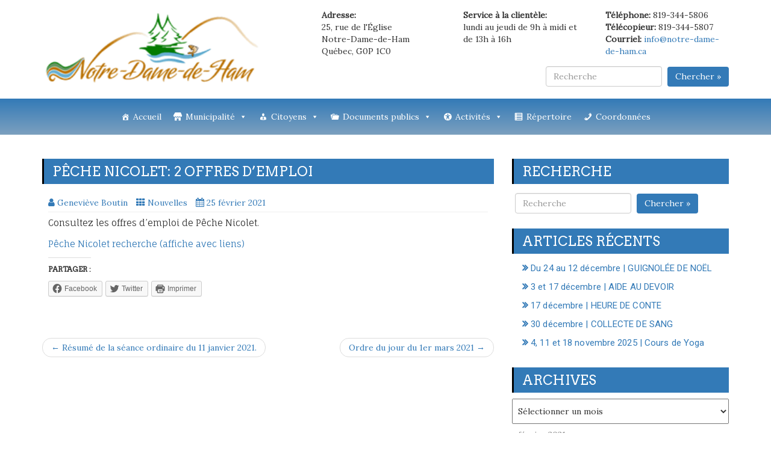

--- FILE ---
content_type: text/html; charset=UTF-8
request_url: https://www.notre-dame-de-ham.ca/2021/02/25/peche-nicolet-2-offres-demploi/
body_size: 13352
content:
<!DOCTYPE html>
<html lang="fr-FR"
	prefix="og: https://ogp.me/ns#" >
<head>
		<meta charset="UTF-8" />
	<meta http-equiv="X-UA-Compatible" content="IE=edge" />
	<meta name="viewport" content="width=device-width, initial-scale=1" />
	<link rel="profile" href="http://gmpg.org/xfn/11" />
		
	<style type="text/css">
	.seopress-load-icon
	{
		position: fixed;
		left: 0px;
		top: 0px;
		width: 100%;
		height: 100%;
		z-index: 9999999;
		background: url( "https://www.notre-dame-de-ham.ca/wp-content/themes/seopress/images/Preloader_2.gif" ) center no-repeat #fff;
	}
	</style>
		<title>Pêche Nicolet: 2 offres d’emploi | Notre-Dame-de-Ham</title>

		<!-- All in One SEO 4.0.18 -->
		<meta name="description" content="Consultez les offres d&#039;emploi de Pêche Nicolet. Pêche Nicolet recherche (affiche avec liens)"/>
		<link rel="canonical" href="https://www.notre-dame-de-ham.ca/2021/02/25/peche-nicolet-2-offres-demploi/" />
		<meta property="og:site_name" content="Notre-Dame-de-Ham | Centre-du-Québec" />
		<meta property="og:type" content="article" />
		<meta property="og:title" content="Pêche Nicolet: 2 offres d’emploi | Notre-Dame-de-Ham" />
		<meta property="og:description" content="Consultez les offres d&#039;emploi de Pêche Nicolet. Pêche Nicolet recherche (affiche avec liens)" />
		<meta property="og:url" content="https://www.notre-dame-de-ham.ca/2021/02/25/peche-nicolet-2-offres-demploi/" />
		<meta property="og:image" content="https://www.notre-dame-de-ham.ca/wp-content/uploads/2017/12/logo.png" />
		<meta property="og:image:secure_url" content="https://www.notre-dame-de-ham.ca/wp-content/uploads/2017/12/logo.png" />
		<meta property="article:published_time" content="2021-02-25T19:15:38Z" />
		<meta property="article:modified_time" content="2021-02-25T19:15:38Z" />
		<meta property="twitter:card" content="summary" />
		<meta property="twitter:domain" content="www.notre-dame-de-ham.ca" />
		<meta property="twitter:title" content="Pêche Nicolet: 2 offres d’emploi | Notre-Dame-de-Ham" />
		<meta property="twitter:description" content="Consultez les offres d&#039;emploi de Pêche Nicolet. Pêche Nicolet recherche (affiche avec liens)" />
		<meta property="twitter:image" content="https://www.notre-dame-de-ham.ca/wp-content/uploads/2017/12/logo.png" />
		<script type="application/ld+json" class="aioseo-schema">
			{"@context":"https:\/\/schema.org","@graph":[{"@type":"WebSite","@id":"https:\/\/www.notre-dame-de-ham.ca\/#website","url":"https:\/\/www.notre-dame-de-ham.ca\/","name":"Notre-Dame-de-Ham","description":"Centre-du-Qu\u00e9bec","publisher":{"@id":"https:\/\/www.notre-dame-de-ham.ca\/#organization"}},{"@type":"Organization","@id":"https:\/\/www.notre-dame-de-ham.ca\/#organization","name":"Notre-Dame-de-Ham","url":"https:\/\/www.notre-dame-de-ham.ca\/","logo":{"@type":"ImageObject","@id":"https:\/\/www.notre-dame-de-ham.ca\/#organizationLogo","url":"https:\/\/www.notre-dame-de-ham.ca\/wp-content\/uploads\/2017\/12\/logo.png","width":"245","height":"87"},"image":{"@id":"https:\/\/www.notre-dame-de-ham.ca\/#organizationLogo"}},{"@type":"BreadcrumbList","@id":"https:\/\/www.notre-dame-de-ham.ca\/2021\/02\/25\/peche-nicolet-2-offres-demploi\/#breadcrumblist","itemListElement":[{"@type":"ListItem","@id":"https:\/\/www.notre-dame-de-ham.ca\/#listItem","position":"1","item":{"@id":"https:\/\/www.notre-dame-de-ham.ca\/#item","name":"Accueil","description":"Situ\u00e9 en bordure de la route 161, ce village offre un paysage splendide par ses rivi\u00e8res et ses montagnes pittoresques. Prenez un moment pour vous amuser dans le parc municipal, appr\u00e9ci\u00e9 par les petits et les grands.","url":"https:\/\/www.notre-dame-de-ham.ca\/"},"nextItem":"https:\/\/www.notre-dame-de-ham.ca\/2021\/#listItem"},{"@type":"ListItem","@id":"https:\/\/www.notre-dame-de-ham.ca\/2021\/#listItem","position":"2","item":{"@id":"https:\/\/www.notre-dame-de-ham.ca\/2021\/#item","name":"2021","url":"https:\/\/www.notre-dame-de-ham.ca\/2021\/"},"nextItem":"https:\/\/www.notre-dame-de-ham.ca\/2021\/02\/#listItem","previousItem":"https:\/\/www.notre-dame-de-ham.ca\/#listItem"},{"@type":"ListItem","@id":"https:\/\/www.notre-dame-de-ham.ca\/2021\/02\/#listItem","position":"3","item":{"@id":"https:\/\/www.notre-dame-de-ham.ca\/2021\/02\/#item","name":"February","url":"https:\/\/www.notre-dame-de-ham.ca\/2021\/02\/"},"nextItem":"https:\/\/www.notre-dame-de-ham.ca\/2021\/02\/25\/#listItem","previousItem":"https:\/\/www.notre-dame-de-ham.ca\/2021\/#listItem"},{"@type":"ListItem","@id":"https:\/\/www.notre-dame-de-ham.ca\/2021\/02\/25\/#listItem","position":"4","item":{"@id":"https:\/\/www.notre-dame-de-ham.ca\/2021\/02\/25\/#item","name":"25","url":"https:\/\/www.notre-dame-de-ham.ca\/2021\/02\/25\/"},"nextItem":"https:\/\/www.notre-dame-de-ham.ca\/2021\/02\/25\/peche-nicolet-2-offres-demploi\/#listItem","previousItem":"https:\/\/www.notre-dame-de-ham.ca\/2021\/02\/#listItem"},{"@type":"ListItem","@id":"https:\/\/www.notre-dame-de-ham.ca\/2021\/02\/25\/peche-nicolet-2-offres-demploi\/#listItem","position":"5","item":{"@id":"https:\/\/www.notre-dame-de-ham.ca\/2021\/02\/25\/peche-nicolet-2-offres-demploi\/#item","name":"P\u00eache Nicolet: 2 offres d'emploi","description":"Consultez les offres d'emploi de P\u00eache Nicolet. P\u00eache Nicolet recherche (affiche avec liens)","url":"https:\/\/www.notre-dame-de-ham.ca\/2021\/02\/25\/peche-nicolet-2-offres-demploi\/"},"previousItem":"https:\/\/www.notre-dame-de-ham.ca\/2021\/02\/25\/#listItem"}]},{"@type":"Person","@id":"https:\/\/www.notre-dame-de-ham.ca\/author\/genevieve\/#author","url":"https:\/\/www.notre-dame-de-ham.ca\/author\/genevieve\/","name":"Genevi\u00e8ve Boutin"}]}
		</script>
		<!-- All in One SEO -->

<link rel='dns-prefetch' href='//www.google.com' />
<link rel='dns-prefetch' href='//use.fontawesome.com' />
<link rel='dns-prefetch' href='//fonts.googleapis.com' />
<link rel='dns-prefetch' href='//s.w.org' />
<link rel='dns-prefetch' href='//v0.wordpress.com' />
<link rel="alternate" type="application/rss+xml" title="Notre-Dame-de-Ham &raquo; Flux" href="https://www.notre-dame-de-ham.ca/feed/" />
<link rel="alternate" type="application/rss+xml" title="Notre-Dame-de-Ham &raquo; Flux des commentaires" href="https://www.notre-dame-de-ham.ca/comments/feed/" />
		<script type="text/javascript">
			window._wpemojiSettings = {"baseUrl":"https:\/\/s.w.org\/images\/core\/emoji\/13.0.1\/72x72\/","ext":".png","svgUrl":"https:\/\/s.w.org\/images\/core\/emoji\/13.0.1\/svg\/","svgExt":".svg","source":{"concatemoji":"https:\/\/www.notre-dame-de-ham.ca\/wp-includes\/js\/wp-emoji-release.min.js?ver=5.6.16"}};
			!function(e,a,t){var n,r,o,i=a.createElement("canvas"),p=i.getContext&&i.getContext("2d");function s(e,t){var a=String.fromCharCode;p.clearRect(0,0,i.width,i.height),p.fillText(a.apply(this,e),0,0);e=i.toDataURL();return p.clearRect(0,0,i.width,i.height),p.fillText(a.apply(this,t),0,0),e===i.toDataURL()}function c(e){var t=a.createElement("script");t.src=e,t.defer=t.type="text/javascript",a.getElementsByTagName("head")[0].appendChild(t)}for(o=Array("flag","emoji"),t.supports={everything:!0,everythingExceptFlag:!0},r=0;r<o.length;r++)t.supports[o[r]]=function(e){if(!p||!p.fillText)return!1;switch(p.textBaseline="top",p.font="600 32px Arial",e){case"flag":return s([127987,65039,8205,9895,65039],[127987,65039,8203,9895,65039])?!1:!s([55356,56826,55356,56819],[55356,56826,8203,55356,56819])&&!s([55356,57332,56128,56423,56128,56418,56128,56421,56128,56430,56128,56423,56128,56447],[55356,57332,8203,56128,56423,8203,56128,56418,8203,56128,56421,8203,56128,56430,8203,56128,56423,8203,56128,56447]);case"emoji":return!s([55357,56424,8205,55356,57212],[55357,56424,8203,55356,57212])}return!1}(o[r]),t.supports.everything=t.supports.everything&&t.supports[o[r]],"flag"!==o[r]&&(t.supports.everythingExceptFlag=t.supports.everythingExceptFlag&&t.supports[o[r]]);t.supports.everythingExceptFlag=t.supports.everythingExceptFlag&&!t.supports.flag,t.DOMReady=!1,t.readyCallback=function(){t.DOMReady=!0},t.supports.everything||(n=function(){t.readyCallback()},a.addEventListener?(a.addEventListener("DOMContentLoaded",n,!1),e.addEventListener("load",n,!1)):(e.attachEvent("onload",n),a.attachEvent("onreadystatechange",function(){"complete"===a.readyState&&t.readyCallback()})),(n=t.source||{}).concatemoji?c(n.concatemoji):n.wpemoji&&n.twemoji&&(c(n.twemoji),c(n.wpemoji)))}(window,document,window._wpemojiSettings);
		</script>
		<style type="text/css">
img.wp-smiley,
img.emoji {
	display: inline !important;
	border: none !important;
	box-shadow: none !important;
	height: 1em !important;
	width: 1em !important;
	margin: 0 .07em !important;
	vertical-align: -0.1em !important;
	background: none !important;
	padding: 0 !important;
}
</style>
	<link rel='stylesheet' id='wp-block-library-css'  href='https://www.notre-dame-de-ham.ca/wp-includes/css/dist/block-library/style.min.css?ver=5.6.16' type='text/css' media='all' />
<style id='wp-block-library-inline-css' type='text/css'>
.has-text-align-justify{text-align:justify;}
</style>
<link rel='stylesheet' id='font-awesome-5-css'  href='https://www.notre-dame-de-ham.ca/wp-content/plugins/themeisle-companion/obfx_modules/gutenberg-blocks/assets/fontawesome/css/all.min.css?ver=2.10.3' type='text/css' media='all' />
<link rel='stylesheet' id='font-awesome-4-shims-css'  href='https://www.notre-dame-de-ham.ca/wp-content/plugins/themeisle-companion/obfx_modules/gutenberg-blocks/assets/fontawesome/css/v4-shims.min.css?ver=2.10.3' type='text/css' media='all' />
<link rel='stylesheet' id='contact-form-7-css'  href='https://www.notre-dame-de-ham.ca/wp-content/plugins/contact-form-7/includes/css/styles.css?ver=5.3.2' type='text/css' media='all' />
<link rel='stylesheet' id='sow-button-base-css'  href='https://www.notre-dame-de-ham.ca/wp-content/plugins/so-widgets-bundle/widgets/button/css/style.css?ver=1.17.11' type='text/css' media='all' />
<link rel='stylesheet' id='sow-button-atom-3d64d5985080-css'  href='https://www.notre-dame-de-ham.ca/wp-content/uploads/siteorigin-widgets/sow-button-atom-3d64d5985080.css?ver=5.6.16' type='text/css' media='all' />
<link rel='stylesheet' id='sow-image-default-d70c3388eec3-css'  href='https://www.notre-dame-de-ham.ca/wp-content/uploads/siteorigin-widgets/sow-image-default-d70c3388eec3.css?ver=5.6.16' type='text/css' media='all' />
<link rel='stylesheet' id='sow-button-atom-b8bb1fcb7210-css'  href='https://www.notre-dame-de-ham.ca/wp-content/uploads/siteorigin-widgets/sow-button-atom-b8bb1fcb7210.css?ver=5.6.16' type='text/css' media='all' />
<link rel='stylesheet' id='megamenu-css'  href='https://www.notre-dame-de-ham.ca/wp-content/uploads/maxmegamenu/style.css?ver=7744c5' type='text/css' media='all' />
<link rel='stylesheet' id='dashicons-css'  href='https://www.notre-dame-de-ham.ca/wp-includes/css/dashicons.min.css?ver=5.6.16' type='text/css' media='all' />
<link rel='stylesheet' id='bootstrap-css'  href='https://www.notre-dame-de-ham.ca/wp-content/themes/seopress/css/bootstrap.css?ver=3.3.6' type='text/css' media='all' />
<link rel='stylesheet' id='font-awesome-css'  href='https://www.notre-dame-de-ham.ca/wp-content/themes/seopress/css/font-awesome.css?ver=4.7.0' type='text/css' media='all' />
<link rel='stylesheet' id='seopress-style-default-css'  href='https://www.notre-dame-de-ham.ca/wp-content/themes/seopress/style.css?ver=1.5.9' type='text/css' media='all' />
<link rel='stylesheet' id='seopress-style-core-css'  href='https://www.notre-dame-de-ham.ca/wp-content/themes/seopress/css/style.css?ver=1.5.9' type='text/css' media='all' />
<style id='seopress-style-core-inline-css' type='text/css'>

		@media (min-width: 768px) {
			.woocommerce ul.products li.product, .woocommerce-page ul.products li.product {
				width: 22%;
			}
		}
		
</style>
<link rel='stylesheet' id='seopress-style-woo-css'  href='https://www.notre-dame-de-ham.ca/wp-content/themes/seopress/css/woo-css.css?ver=1.5.9' type='text/css' media='all' />
<link rel='stylesheet' id='wpbdp_font_awesome-css'  href='https://use.fontawesome.com/releases/v5.14.0/css/all.css?ver=5.14.0' type='text/css' media='all' />
<link rel='stylesheet' id='wpbdp-widgets-css'  href='https://www.notre-dame-de-ham.ca/wp-content/plugins/business-directory-plugin/assets/css/widgets.min.css?ver=5.9' type='text/css' media='all' />
<link rel='stylesheet' id='recent-posts-widget-with-thumbnails-public-style-css'  href='https://www.notre-dame-de-ham.ca/wp-content/plugins/recent-posts-widget-with-thumbnails/public.css?ver=7.0.2' type='text/css' media='all' />
<link rel='stylesheet' id='kirki_google_fonts-css'  href='https://fonts.googleapis.com/css?family=Lora%3Aregular%7CArvo%3Aregular%7CFauna+One%3Aregular%7CRajdhani%3A500%7CRoboto%3Aregular&#038;subset=latin-ext&#038;ver=3.0.16' type='text/css' media='all' />
<link rel='stylesheet' id='default-styles-css'  href='https://www.notre-dame-de-ham.ca/wp-content/plugins/business-directory-plugin/themes/default/assets/styles.css?ver=5.9' type='text/css' media='all' />
<link rel='stylesheet' id='kirki-styles-seopress_config-css'  href='https://www.notre-dame-de-ham.ca/wp-content/themes/seopress/inc/kirki/kirki/assets/css/kirki-styles.css?ver=3.0.16' type='text/css' media='all' />
<style id='kirki-styles-seopress_config-inline-css' type='text/css'>
body{font-family:Lora, Georgia, serif;font-weight:400;font-style:normal;}body h1, .h1{font-family:Arvo, Georgia, serif;font-size:22px;font-weight:400;font-style:normal;line-height:1.1;text-transform:uppercase;}body h2, .h2{font-family:Arvo, Georgia, serif;font-size:22px;font-weight:400;font-style:normal;line-height:1.1;text-transform:uppercase;}body h3, .h3{font-family:Arvo, Georgia, serif;font-size:22px;font-weight:400;font-style:normal;line-height:1.1;text-transform:uppercase;}body h4, .h4{font-family:Arvo, Georgia, serif;font-size:20px;font-weight:400;font-style:normal;line-height:1.1;text-transform:inherit;}body h5, .h5{font-family:Arvo, Georgia, serif;font-size:20px;font-weight:400;font-style:normal;line-height:1.1;text-transform:inherit;}body h6, .h6{font-family:Arvo, Georgia, serif;font-size:20px;font-weight:400;font-style:normal;line-height:1.1;text-transform:inherit;}#maincontainer p{font-family:"Fauna One", Georgia, serif;font-size:15px;font-weight:400;font-style:normal;line-height:1.7;text-transform:inherit;}ul.navbar-nav li a{font-family:Rajdhani, Helvetica, Arial, sans-serif;font-size:22px;font-weight:500;font-style:normal;}.widget_sidebar_main ul li, .widget_sidebar_main ol li{font-family:Roboto, Helvetica, Arial, sans-serif;font-size:15px;font-weight:400;font-style:normal;letter-spacing:0.1px;line-height:1.5;text-transform:inherit;}.entry-content ul li, .entry-content ol li{font-family:"Fauna One", Georgia, serif;font-size:14px;font-weight:400;font-style:normal;line-height:1.6;text-transform:inherit;}.footer{font-family:Roboto, Helvetica, Arial, sans-serif;font-size:15px;font-weight:400;font-style:normal;line-height:1.7;text-transform:inherit;}.footer-copyright{font-family:Roboto, Helvetica, Arial, sans-serif;font-size:15px;font-weight:400;font-style:normal;line-height:1;text-transform:inherit;}.custom-logo{width:360px;}body a, .woocommerce .woocommerce-breadcrumb a, .woocommerce .star-rating span{color:#337ab7;}.widget_sidebar_main ul li::before{color:#337ab7;}.navigation.pagination .nav-links .page-numbers, .navigation.pagination .nav-links .page-numbers:last-child{border-color:#337ab7;}body a:hover, .woocommerce .woocommerce-breadcrumb a:hover{color:#23527c;}.widget_sidebar_main ul li:hover::before{color:#23527c;}
</style>
<link rel='stylesheet' id='social-logos-css'  href='https://www.notre-dame-de-ham.ca/wp-content/plugins/jetpack/_inc/social-logos/social-logos.min.css?ver=9.2.4' type='text/css' media='all' />
<link rel='stylesheet' id='jetpack_css-css'  href='https://www.notre-dame-de-ham.ca/wp-content/plugins/jetpack/css/jetpack.css?ver=9.2.4' type='text/css' media='all' />
<script type='text/javascript' src='https://www.notre-dame-de-ham.ca/wp-includes/js/jquery/jquery.min.js?ver=3.5.1' id='jquery-core-js'></script>
<script type='text/javascript' src='https://www.notre-dame-de-ham.ca/wp-includes/js/jquery/jquery-migrate.min.js?ver=3.3.2' id='jquery-migrate-js'></script>
<!--[if lt IE 9]>
<script type='text/javascript' src='https://www.notre-dame-de-ham.ca/wp-content/themes/seopress/js/html5shiv.js?ver=3.7.3' id='html5shiv-js'></script>
<![endif]-->
<!--[if lt IE 9]>
<script type='text/javascript' src='https://www.notre-dame-de-ham.ca/wp-content/themes/seopress/js/respond.js?ver=1.5.9' id='respond-js'></script>
<![endif]-->
<link rel="https://api.w.org/" href="https://www.notre-dame-de-ham.ca/wp-json/" /><link rel="alternate" type="application/json" href="https://www.notre-dame-de-ham.ca/wp-json/wp/v2/posts/3480" /><link rel="EditURI" type="application/rsd+xml" title="RSD" href="https://www.notre-dame-de-ham.ca/xmlrpc.php?rsd" />
<link rel="wlwmanifest" type="application/wlwmanifest+xml" href="https://www.notre-dame-de-ham.ca/wp-includes/wlwmanifest.xml" /> 
<meta name="generator" content="WordPress 5.6.16" />
<link rel='shortlink' href='https://wp.me/p9xZl8-U8' />
<link rel="alternate" type="application/json+oembed" href="https://www.notre-dame-de-ham.ca/wp-json/oembed/1.0/embed?url=https%3A%2F%2Fwww.notre-dame-de-ham.ca%2F2021%2F02%2F25%2Fpeche-nicolet-2-offres-demploi%2F" />
<link rel="alternate" type="text/xml+oembed" href="https://www.notre-dame-de-ham.ca/wp-json/oembed/1.0/embed?url=https%3A%2F%2Fwww.notre-dame-de-ham.ca%2F2021%2F02%2F25%2Fpeche-nicolet-2-offres-demploi%2F&#038;format=xml" />
<meta name="framework" content="Redux 4.1.24" />        <script type="text/javascript">
            (function () {
                window.lsow_fs = {can_use_premium_code: false};
            })();
        </script>
        <!-- Enter your scripts here --><!-- <meta name="NextGEN" version="3.5.0" /> -->
<style type='text/css'>img#wpstats{display:none}</style><style type="text/css" id="custom-background-css">
body.custom-background { background-color: #ffffff; }
</style>
	<link rel="icon" href="https://www.notre-dame-de-ham.ca/wp-content/uploads/2018/01/cropped-favicon-32x32.png" sizes="32x32" />
<link rel="icon" href="https://www.notre-dame-de-ham.ca/wp-content/uploads/2018/01/cropped-favicon-192x192.png" sizes="192x192" />
<link rel="apple-touch-icon" href="https://www.notre-dame-de-ham.ca/wp-content/uploads/2018/01/cropped-favicon-180x180.png" />
<meta name="msapplication-TileImage" content="https://www.notre-dame-de-ham.ca/wp-content/uploads/2018/01/cropped-favicon-270x270.png" />
			<style type="text/css" id="wp-custom-css">
				.alignr-spsl {display:none;}			</style>
		<style type="text/css">/** Mega Menu CSS: fs **/</style>
<link rel='stylesheet' id='siteorigin-panels-front-css'  href='https://www.notre-dame-de-ham.ca/wp-content/plugins/siteorigin-panels/css/front-flex.min.css?ver=2.11.8' type='text/css' media='all' />
<link rel='stylesheet' id='siteorigin-widget-icon-font-fontawesome-css'  href='https://www.notre-dame-de-ham.ca/wp-content/plugins/so-widgets-bundle/icons/fontawesome/style.css?ver=5.6.16' type='text/css' media='all' />
<link rel='stylesheet' id='siteorigin-widget-icon-font-icomoon-css'  href='https://www.notre-dame-de-ham.ca/wp-content/plugins/so-widgets-bundle/icons/icomoon/style.css?ver=5.6.16' type='text/css' media='all' />
</head>
<body itemscope itemtype="http://schema.org/WebPage" class="post-template-default single single-post postid-3480 single-format-standard custom-background wp-custom-logo mega-menu-primary wpbdp-with-button-styles">
<!-- Loader icon -->
	<div class="seopress-load-icon"></div>
<!-- Loader icon Ends -->


	<div class="container-fluid headermain pdt15 pdb15 clearfix">
		<div class="container">
			<div class="row">
				<div class="col-md-4" >
											<div itemscope itemtype="http://schema.org/Organization" >
							<a href="https://www.notre-dame-de-ham.ca/" class="custom-logo-link" rel="home"><img width="245" height="87" src="https://www.notre-dame-de-ham.ca/wp-content/uploads/2017/12/logo.png" class="custom-logo" alt="Notre-Dame-de-Ham" /></a>						</div>
									</div>
				
				<div class="col-md-8">
					<div id="siteorigin-panels-builder-3" class="widgets_header fl_right_header_spsl clearboth widget_siteorigin-panels-builder"><div id="pl-w6536823460dd6"  class="panel-layout" ><div id="pg-w6536823460dd6-0"  class="panel-grid panel-no-style" ><div id="pgc-w6536823460dd6-0-0"  class="panel-grid-cell" ><div id="panel-w6536823460dd6-0-0-0" class="so-panel widget widget_sow-editor panel-first-child panel-last-child" data-index="0" ><div class="panel-widget-style panel-widget-style-for-w6536823460dd6-0-0-0" ><div class="so-widget-sow-editor so-widget-sow-editor-base">
<div class="siteorigin-widget-tinymce textwidget">
	<p><strong>Adresse:</strong><br /> 25, rue de l'Église<br /> Notre-Dame-de-Ham<br /> Québec, G0P 1C0</p>
</div>
</div></div></div></div><div id="pgc-w6536823460dd6-0-1"  class="panel-grid-cell" ><div id="panel-w6536823460dd6-0-1-0" class="so-panel widget widget_sow-editor panel-first-child panel-last-child" data-index="1" ><div class="so-widget-sow-editor so-widget-sow-editor-base">
<div class="siteorigin-widget-tinymce textwidget">
	<p><strong>Service à la clientèle:</strong><br />lundi au jeudi de 9h à midi et de 13h à 16h</p>
</div>
</div></div></div><div id="pgc-w6536823460dd6-0-2"  class="panel-grid-cell" ><div id="panel-w6536823460dd6-0-2-0" class="so-panel widget widget_sow-editor panel-first-child panel-last-child" data-index="2" ><div class="so-widget-sow-editor so-widget-sow-editor-base">
<div class="siteorigin-widget-tinymce textwidget">
	<p><strong>Téléphone:</strong> 819-344-5806<br /><strong>Télécopieur:</strong> 819-344-5807<br /><strong>Courriel:</strong> <a href="mailto:info@notre-dame-de-ham.ca">info@notre-dame-de-ham.ca</a></p>
</div>
</div></div></div></div></div></div><div id="search-7" class="widgets_header fl_right_header_spsl clearboth widget_search"><form class="form-inline" method="get" action="https://www.notre-dame-de-ham.ca/" >
	<div class="form-group">
		<input type="text" name="s" class="form-control mr5" id="terms" placeholder="Recherche" value="" />
		<button type="submit" class="seopressbtn">Chercher &raquo;</button>
	</div>
</form></div>				</div>

			</div>
		</div>
	</div>

<div id="navbarouter">
<div id="mega-menu-wrap-primary" class="mega-menu-wrap"><div class="mega-menu-toggle"><div class="mega-toggle-blocks-left"></div><div class="mega-toggle-blocks-center"></div><div class="mega-toggle-blocks-right"><div class='mega-toggle-block mega-menu-toggle-block mega-toggle-block-1' id='mega-toggle-block-1' tabindex='0'><span class='mega-toggle-label' role='button' aria-expanded='false'><span class='mega-toggle-label-closed'>MENU</span><span class='mega-toggle-label-open'>MENU</span></span></div></div></div><ul id="mega-menu-primary" class="mega-menu max-mega-menu mega-menu-horizontal mega-no-js" data-event="hover_intent" data-effect="slide" data-effect-speed="400" data-effect-mobile="disabled" data-effect-speed-mobile="0" data-mobile-force-width="false" data-second-click="close" data-document-click="collapse" data-vertical-behaviour="accordion" data-breakpoint="990" data-unbind="true" data-mobile-state="collapse_all" data-hover-intent-timeout="300" data-hover-intent-interval="100"><li class='mega-menu-item mega-menu-item-type-post_type mega-menu-item-object-page mega-menu-item-home mega-align-bottom-left mega-menu-flyout mega-has-icon mega-icon-left mega-menu-item-284' id='mega-menu-item-284'><a class="dashicons-admin-home mega-menu-link" href="https://www.notre-dame-de-ham.ca/" tabindex="0">Accueil</a></li><li class='mega-menu-item mega-menu-item-type-post_type mega-menu-item-object-page mega-menu-item-has-children mega-menu-megamenu mega-align-bottom-left mega-menu-grid mega-has-icon mega-icon-left mega-menu-item-304' id='mega-menu-item-304'><a class="dashicons-store mega-menu-link" href="https://www.notre-dame-de-ham.ca/municipalite/" aria-haspopup="true" aria-expanded="false" tabindex="0">Municipalité<span class="mega-indicator"></span></a>
<ul class="mega-sub-menu">
<li class='mega-menu-row' id='mega-menu-304-0'>
	<ul class="mega-sub-menu">
<li class='mega-menu-column mega-menu-columns-4-of-12' id='mega-menu-304-0-0'>
		<ul class="mega-sub-menu">
<li class='mega-menu-item mega-menu-item-type-widget widget_sow-editor mega-menu-item-sow-editor-5' id='mega-menu-item-sow-editor-5'><div class="so-widget-sow-editor so-widget-sow-editor-base">
<div class="siteorigin-widget-tinymce textwidget">
	<p><a href="https://www.google.ca/maps/place/Municipalit%C3%A9+Notre-Dame-de-Ham/@45.937652,-71.7443059,10z/data=!4m5!3m4!1s0x4cb7f4bdf90301d1:0xb260fe840e2f56c4!8m2!3d45.9068804!4d-71.737137?hl=fr" target="_blank" rel="noopener"><img loading="lazy" class="aligncenter wp-image-2059 size-full" src="https://www.notre-dame-de-ham.ca/wp-content/uploads/2018/01/carte-nd.jpg" alt="" width="690" height="495" srcset="https://www.notre-dame-de-ham.ca/wp-content/uploads/2018/01/carte-nd.jpg 690w, https://www.notre-dame-de-ham.ca/wp-content/uploads/2018/01/carte-nd-300x215.jpg 300w, https://www.notre-dame-de-ham.ca/wp-content/uploads/2018/01/carte-nd-150x108.jpg 150w, https://www.notre-dame-de-ham.ca/wp-content/uploads/2018/01/carte-nd-500x359.jpg 500w" sizes="(max-width: 690px) 100vw, 690px" /></a></p>
</div>
</div></li>		</ul>
</li><li class='mega-menu-column mega-menu-columns-4-of-12' id='mega-menu-304-0-1'>
		<ul class="mega-sub-menu">
<li class='mega-menu-item mega-menu-item-type-post_type mega-menu-item-object-page mega-has-icon mega-icon-left mega-menu-item-296' id='mega-menu-item-296'><a class="dashicons-admin-multisite mega-menu-link" href="https://www.notre-dame-de-ham.ca/historique-de-la-municipalite/">Historique de la municipalité</a></li><li class='mega-menu-item mega-menu-item-type-post_type mega-menu-item-object-page mega-has-icon mega-icon-left mega-menu-item-297' id='mega-menu-item-297'><a class="dashicons-index-card mega-menu-link" href="https://www.notre-dame-de-ham.ca/journal-municipal/">Journal municipal</a></li><li class='mega-menu-item mega-menu-item-type-post_type mega-menu-item-object-page mega-has-icon mega-icon-left mega-menu-item-303' id='mega-menu-item-303'><a class="dashicons-clipboard mega-menu-link" href="https://www.notre-dame-de-ham.ca/mot-de-la-mairesse/">Mot du maire</a></li><li class='mega-menu-item mega-menu-item-type-post_type mega-menu-item-object-page mega-has-icon mega-icon-left mega-menu-item-310' id='mega-menu-item-310'><a class="dashicons-megaphone mega-menu-link" href="https://www.notre-dame-de-ham.ca/seances-du-conseil/">Séances du conseil</a></li>		</ul>
</li><li class='mega-menu-column mega-menu-columns-4-of-12' id='mega-menu-304-0-2'>
		<ul class="mega-sub-menu">
<li class='mega-menu-item mega-menu-item-type-widget widget_sow-button mega-menu-item-sow-button-13' id='mega-menu-item-sow-button-13'><div class="so-widget-sow-button so-widget-sow-button-atom-3d64d5985080"><div class="ow-button-base ow-button-align-center">
	<a href="https://www.notre-dame-de-ham.ca/nouvelles/" class="ow-icon-placement-left ow-button-hover" 		>
		<span>
			<span class="sow-icon-fontawesome sow-far" data-sow-icon="&#xf1ea;"
		 ></span>
			Dernières nouvelles		</span>
	</a>
</div>
</div></li><li class='mega-menu-item mega-menu-item-type-widget widget_sow-button mega-menu-item-sow-button-14' id='mega-menu-item-sow-button-14'><div class="so-widget-sow-button so-widget-sow-button-atom-3d64d5985080"><div class="ow-button-base ow-button-align-center">
	<a href="https://www.notre-dame-de-ham.ca/interpretation-du-logo/" class="ow-icon-placement-left ow-button-hover" 		>
		<span>
			<span class="sow-icon-icomoon" data-sow-icon="&#xe9d3;"
		style="color: #ffffff" ></span>
			Interprétation du logo		</span>
	</a>
</div>
</div></li><li class='mega-menu-item mega-menu-item-type-widget widget_sow-button mega-menu-item-sow-button-18' id='mega-menu-item-sow-button-18'><div class="so-widget-sow-button so-widget-sow-button-atom-b8bb1fcb7210"><div class="ow-button-base ow-button-align-center">
	<a href="https://www.notre-dame-de-ham.ca/membres-du-conseil-municipal/" class="ow-icon-placement-left ow-button-hover" 		>
		<span>
			<span class="sow-icon-fontawesome sow-far" data-sow-icon="&#xf2c2;"
		 ></span>
			Conseil municipal		</span>
	</a>
</div>
</div></li><li class='mega-menu-item mega-menu-item-type-widget widget_sow-button mega-menu-item-sow-button-20' id='mega-menu-item-sow-button-20'><div class="so-widget-sow-button so-widget-sow-button-atom-b8bb1fcb7210"><div class="ow-button-base ow-button-align-center">
	<a href="https://www.notre-dame-de-ham.ca/employes-municipaux/" class="ow-icon-placement-left ow-button-hover" 		>
		<span>
			<span class="sow-icon-fontawesome sow-fas" data-sow-icon="&#xf2bb;"
		style="color: #ffffff" ></span>
			Liste des fonctionnaires 		</span>
	</a>
</div>
</div></li>		</ul>
</li>	</ul>
</li></ul>
</li><li class='mega-menu-item mega-menu-item-type-post_type mega-menu-item-object-page mega-menu-item-has-children mega-menu-megamenu mega-align-bottom-left mega-menu-grid mega-has-icon mega-icon-left mega-menu-item-289' id='mega-menu-item-289'><a class="dashicons-businessman mega-menu-link" href="https://www.notre-dame-de-ham.ca/citoyens/" aria-haspopup="true" aria-expanded="false" tabindex="0">Citoyens<span class="mega-indicator"></span></a>
<ul class="mega-sub-menu">
<li class='mega-menu-row' id='mega-menu-289-0'>
	<ul class="mega-sub-menu">
<li class='mega-menu-column mega-menu-columns-4-of-12' id='mega-menu-289-0-0'>
		<ul class="mega-sub-menu">
<li class='mega-menu-item mega-menu-item-type-widget widget_sow-image mega-menu-item-sow-image-2' id='mega-menu-item-sow-image-2'><div class="so-widget-sow-image so-widget-sow-image-default-d70c3388eec3">

<div class="sow-image-container">
	<img src="https://www.notre-dame-de-ham.ca/wp-content/uploads/2017/12/n648505989_641157_8595.jpg" width="604" height="453" srcset="https://www.notre-dame-de-ham.ca/wp-content/uploads/2017/12/n648505989_641157_8595.jpg 604w, https://www.notre-dame-de-ham.ca/wp-content/uploads/2017/12/n648505989_641157_8595-300x225.jpg 300w" sizes="(max-width: 604px) 100vw, 604px" alt="" 		class="so-widget-image"/>
</div>

</div></li>		</ul>
</li><li class='mega-menu-column mega-menu-columns-4-of-12' id='mega-menu-289-0-1'>
		<ul class="mega-sub-menu">
<li class='mega-menu-item mega-menu-item-type-post_type mega-menu-item-object-page mega-has-icon mega-icon-left mega-menu-item-306' id='mega-menu-item-306'><a class="dashicons-editor-help mega-menu-link" href="https://www.notre-dame-de-ham.ca/questions-frequentes/">Questions fréquentes</a></li><li class='mega-menu-item mega-menu-item-type-post_type mega-menu-item-object-page mega-has-icon mega-icon-left mega-menu-item-1460' id='mega-menu-item-1460'><a class="dashicons-visibility mega-menu-link" href="https://www.notre-dame-de-ham.ca/tarification-des-permis/">Tarification des permis</a></li><li class='mega-menu-item mega-menu-item-type-post_type mega-menu-item-object-page mega-has-icon mega-icon-left mega-menu-item-293' id='mega-menu-item-293'><a class="dashicons-welcome-widgets-menus mega-menu-link" href="https://www.notre-dame-de-ham.ca/demande-de-permis/">Demande de permis</a></li><li class='mega-menu-item mega-menu-item-type-post_type mega-menu-item-object-page mega-has-icon mega-icon-left mega-menu-item-290' id='mega-menu-item-290'><a class="dashicons-calendar mega-menu-link" href="https://www.notre-dame-de-ham.ca/collecte-des-ordures-du-recyclage-et-du-compost/">Collecte des ordures, du recyclage, du compost et des boues de fosses septiques</a></li><li class='mega-menu-item mega-menu-item-type-post_type mega-menu-item-object-page mega-menu-item-2791' id='mega-menu-item-2791'><a class="mega-menu-link" href="https://www.notre-dame-de-ham.ca/venez-y-vivre/">Venez y vivre!</a></li>		</ul>
</li><li class='mega-menu-column mega-menu-columns-4-of-12' id='mega-menu-289-0-2'>
		<ul class="mega-sub-menu">
<li class='mega-menu-item mega-menu-item-type-widget widget_sow-button mega-menu-item-sow-button-10' id='mega-menu-item-sow-button-10'><div class="so-widget-sow-button so-widget-sow-button-atom-b8bb1fcb7210"><div class="ow-button-base ow-button-align-center">
	<a href="https://www.notre-dame-de-ham.ca/numeros-utiles/" class="ow-icon-placement-left ow-button-hover" 		>
		<span>
			<span class="sow-icon-fontawesome sow-fas" data-sow-icon="&#xf095;"
		 ></span>
			Numéros utiles		</span>
	</a>
</div>
</div></li><li class='mega-menu-item mega-menu-item-type-widget widget_sow-button mega-menu-item-sow-button-19' id='mega-menu-item-sow-button-19'><div class="so-widget-sow-button so-widget-sow-button-atom-b8bb1fcb7210"><div class="ow-button-base ow-button-align-center">
	<a href="https://www.notre-dame-de-ham.ca/liens-utiles/" class="ow-icon-placement-left ow-button-hover" 		>
		<span>
			<span class="sow-icon-fontawesome sow-fas" data-sow-icon="&#xf35d;"
		style="color: #ffffff" ></span>
			Liens utiles		</span>
	</a>
</div>
</div></li>		</ul>
</li>	</ul>
</li><li class='mega-menu-row' id='mega-menu-289-1'>
	<ul class="mega-sub-menu">
<li class='mega-menu-column mega-menu-columns-3-of-12' id='mega-menu-289-1-0'></li>	</ul>
</li></ul>
</li><li class='mega-menu-item mega-menu-item-type-post_type mega-menu-item-object-page mega-menu-item-has-children mega-menu-megamenu mega-align-bottom-left mega-menu-grid mega-has-icon mega-icon-left mega-menu-item-295' id='mega-menu-item-295'><a class="dashicons-portfolio mega-menu-link" href="https://www.notre-dame-de-ham.ca/documents-publics/" aria-haspopup="true" aria-expanded="false" tabindex="0">Documents publics<span class="mega-indicator"></span></a>
<ul class="mega-sub-menu">
<li class='mega-menu-row' id='mega-menu-295-0'>
	<ul class="mega-sub-menu">
<li class='mega-menu-column mega-menu-columns-4-of-12' id='mega-menu-295-0-0'>
		<ul class="mega-sub-menu">
<li class='mega-menu-item mega-menu-item-type-widget widget_sow-image mega-menu-item-sow-image-5' id='mega-menu-item-sow-image-5'><div class="so-widget-sow-image so-widget-sow-image-default-d70c3388eec3">

<div class="sow-image-container">
	<img src="https://www.notre-dame-de-ham.ca/wp-content/uploads/2017/12/247905_2372488449799_521655484_n.jpg" width="960" height="720" srcset="https://www.notre-dame-de-ham.ca/wp-content/uploads/2017/12/247905_2372488449799_521655484_n.jpg 960w, https://www.notre-dame-de-ham.ca/wp-content/uploads/2017/12/247905_2372488449799_521655484_n-300x225.jpg 300w, https://www.notre-dame-de-ham.ca/wp-content/uploads/2017/12/247905_2372488449799_521655484_n-768x576.jpg 768w" sizes="(max-width: 960px) 100vw, 960px" alt="" 		class="so-widget-image"/>
</div>

</div></li>		</ul>
</li><li class='mega-menu-column mega-menu-columns-4-of-12' id='mega-menu-295-0-1'>
		<ul class="mega-sub-menu">
<li class='mega-menu-item mega-menu-item-type-post_type mega-menu-item-object-page mega-has-icon mega-icon-left mega-menu-item-286' id='mega-menu-item-286'><a class="dashicons-clipboard mega-menu-link" href="https://www.notre-dame-de-ham.ca/appels-doffre/">Appels d'offre</a></li><li class='mega-menu-item mega-menu-item-type-post_type mega-menu-item-object-page mega-has-icon mega-icon-left mega-menu-item-307' id='mega-menu-item-307'><a class="dashicons-shield-alt mega-menu-link" href="https://www.notre-dame-de-ham.ca/reglements/">Règlements</a></li><li class='mega-menu-item mega-menu-item-type-post_type mega-menu-item-object-page mega-has-icon mega-icon-left mega-menu-item-287' id='mega-menu-item-287'><a class="dashicons-format-aside mega-menu-link" href="https://www.notre-dame-de-ham.ca/avis-publics/">Avis Publics</a></li><li class='mega-menu-item mega-menu-item-type-post_type mega-menu-item-object-page mega-has-icon mega-icon-left mega-menu-item-294' id='mega-menu-item-294'><a class="dashicons-warning mega-menu-link" href="https://www.notre-dame-de-ham.ca/divers/">Divers</a></li>		</ul>
</li><li class='mega-menu-column mega-menu-columns-4-of-12' id='mega-menu-295-0-2'>
		<ul class="mega-sub-menu">
<li class='mega-menu-item mega-menu-item-type-widget widget_sow-button mega-menu-item-sow-button-6' id='mega-menu-item-sow-button-6'><div class="so-widget-sow-button so-widget-sow-button-atom-3d64d5985080"><div class="ow-button-base ow-button-align-center">
	<a href="https://www.notre-dame-de-ham.ca/conseils-de-prevention-des-incendies/" class="ow-icon-placement-left ow-button-hover" 		>
		<span>
			<span class="sow-icon-fontawesome sow-fas" data-sow-icon="&#xf134;"
		style="color: #ffffff" ></span>
			Prévention des incendies		</span>
	</a>
</div>
</div></li><li class='mega-menu-item mega-menu-item-type-widget widget_sow-button mega-menu-item-sow-button-21' id='mega-menu-item-sow-button-21'><div class="so-widget-sow-button so-widget-sow-button-atom-3d64d5985080"><div class="ow-button-base ow-button-align-center">
	<a href="https://www.notre-dame-de-ham.ca/securite-civile/" class="ow-icon-placement-left ow-button-hover" 		>
		<span>
			<span class="sow-icon-icomoon" data-sow-icon="&#xe903;"
		style="color: #ffffff" ></span>
			Sécurité civile		</span>
	</a>
</div>
</div></li>		</ul>
</li>	</ul>
</li></ul>
</li><li class='mega-menu-item mega-menu-item-type-post_type mega-menu-item-object-page mega-menu-item-has-children mega-menu-megamenu mega-align-bottom-left mega-menu-grid mega-has-icon mega-icon-left mega-menu-item-288' id='mega-menu-item-288'><a class="dashicons-universal-access-alt mega-menu-link" href="https://www.notre-dame-de-ham.ca/calendrier-des-activites/" aria-haspopup="true" aria-expanded="false" tabindex="0">Activités<span class="mega-indicator"></span></a>
<ul class="mega-sub-menu">
<li class='mega-menu-row' id='mega-menu-288-0'>
	<ul class="mega-sub-menu">
<li class='mega-menu-column mega-menu-columns-4-of-12' id='mega-menu-288-0-0'>
		<ul class="mega-sub-menu">
<li class='mega-menu-item mega-menu-item-type-widget widget_sow-image mega-menu-item-sow-image-4' id='mega-menu-item-sow-image-4'><div class="so-widget-sow-image so-widget-sow-image-default-d70c3388eec3">

<div class="sow-image-container">
	<img src="https://www.notre-dame-de-ham.ca/wp-content/uploads/2017/12/483085_2648068779135_1991830706_n.jpg" width="960" height="720" srcset="https://www.notre-dame-de-ham.ca/wp-content/uploads/2017/12/483085_2648068779135_1991830706_n.jpg 960w, https://www.notre-dame-de-ham.ca/wp-content/uploads/2017/12/483085_2648068779135_1991830706_n-300x225.jpg 300w, https://www.notre-dame-de-ham.ca/wp-content/uploads/2017/12/483085_2648068779135_1991830706_n-768x576.jpg 768w" sizes="(max-width: 960px) 100vw, 960px" alt="" 		class="so-widget-image"/>
</div>

</div></li>		</ul>
</li><li class='mega-menu-column mega-menu-columns-4-of-12' id='mega-menu-288-0-1'>
		<ul class="mega-sub-menu">
<li class='mega-menu-item mega-menu-item-type-post_type mega-menu-item-object-page mega-has-icon mega-icon-left mega-menu-item-299' id='mega-menu-item-299'><a class="dashicons-star-filled mega-menu-link" href="https://www.notre-dame-de-ham.ca/liste-des-activites-sociales-culturelles/">Liste des activités sociales &#038; culturelles</a></li><li class='mega-menu-item mega-menu-item-type-post_type mega-menu-item-object-page mega-has-icon mega-icon-left mega-menu-item-301' id='mega-menu-item-301'><a class="dashicons-star-filled mega-menu-link" href="https://www.notre-dame-de-ham.ca/liste-des-activites-spirituelles/">Liste des activités spirituelles</a></li><li class='mega-menu-item mega-menu-item-type-post_type mega-menu-item-object-page mega-has-icon mega-icon-left mega-menu-item-302' id='mega-menu-item-302'><a class="dashicons-star-filled mega-menu-link" href="https://www.notre-dame-de-ham.ca/liste-des-activites-sportives/">Liste des activités sportives</a></li>		</ul>
</li><li class='mega-menu-column mega-menu-columns-4-of-12' id='mega-menu-288-0-2'>
		<ul class="mega-sub-menu">
<li class='mega-menu-item mega-menu-item-type-widget widget_sow-button mega-menu-item-sow-button-5' id='mega-menu-item-sow-button-5'><div class="so-widget-sow-button so-widget-sow-button-atom-3d64d5985080"><div class="ow-button-base ow-button-align-center">
	<a href="https://www.notre-dame-de-ham.ca/attraits-touristiques/" class="ow-icon-placement-left ow-button-hover" 		>
		<span>
			<span class="sow-icon-fontawesome sow-fas" data-sow-icon="&#xf1e5;"
		style="color: #ffffff" ></span>
			Attraits touristiques		</span>
	</a>
</div>
</div></li><li class='mega-menu-item mega-menu-item-type-widget widget_sow-button mega-menu-item-sow-button-4' id='mega-menu-item-sow-button-4'><div class="so-widget-sow-button so-widget-sow-button-atom-3d64d5985080"><div class="ow-button-base ow-button-align-center">
	<a href="https://www.notre-dame-de-ham.ca/album-photo-de-la-municipalite/" class="ow-icon-placement-left ow-button-hover" 		>
		<span>
			<span class="sow-icon-fontawesome sow-fas" data-sow-icon="&#xf083;"
		style="color: #ffffff" ></span>
			Photos et Vidéos		</span>
	</a>
</div>
</div></li>		</ul>
</li>	</ul>
</li><li class='mega-menu-row' id='mega-menu-288-1'>
	<ul class="mega-sub-menu">
<li class='mega-menu-column mega-menu-columns-12-of-12' id='mega-menu-288-1-0'></li>	</ul>
</li></ul>
</li><li class='mega-menu-item mega-menu-item-type-post_type mega-menu-item-object-page mega-align-bottom-left mega-menu-flyout mega-has-icon mega-icon-left mega-menu-item-609' id='mega-menu-item-609'><a class="dashicons-list-view mega-menu-link" href="https://www.notre-dame-de-ham.ca/repertoire/" tabindex="0">Répertoire</a></li><li class='mega-menu-item mega-menu-item-type-post_type mega-menu-item-object-page mega-align-bottom-left mega-menu-flyout mega-has-icon mega-icon-left mega-menu-item-292' id='mega-menu-item-292'><a class="dashicons-phone mega-menu-link" href="https://www.notre-dame-de-ham.ca/coordonnees/" tabindex="0">Coordonnées</a></li></ul></div></div>



<div id="maincontainer" class="container-fluid mrt20 mrb20 clearfix"> <!-- start header div 1, will end in footer -->
	<div class="container"> <!-- start header div 2, will end in footer -->
		<div class="row"> <!-- start header div 3, will end in footer -->
		

<div class="col-md-8">
	<div class="left-content" >
		
		<div id="post-3480" class="clearfix post-3480 post type-post status-publish format-standard hentry category-nouvelles" >
	<div class="content-first" itemscope itemtype="http://schema.org/CreativeWork">
		
		<div class="content-second">
			<h1 class="the-title entry-title" itemprop="headline">Pêche Nicolet: 2 offres d&#8217;emploi</h1>
		</div>

		<div class="content-third">
		
			<span class="seopress-entry-meta">
	
	<span class="vcard author" itemprop="author" itemscope itemtype="http://schema.org/Person"><span class="fn"> <a class="url authorurl" rel="author" itemprop="url" href="https://www.notre-dame-de-ham.ca/author/genevieve/" ><span itemprop="name">Geneviève Boutin</span></a></span></span>
	
		<span class="categoryurl"><a href="https://www.notre-dame-de-ham.ca/category/nouvelles/" rel="category tag">Nouvelles</a></span>
		
	<a href="https://www.notre-dame-de-ham.ca/2021/02/25/peche-nicolet-2-offres-demploi/" ><span class="post-date updated" itemprop="dateModified">25 février 2021</span></a>
	
</span>
<hr class="mrt5 mrb5" />

			<div class="entry-content" itemprop="text">
					
									
				<p>Consultez les offres d&#8217;emploi de Pêche Nicolet.&nbsp;</p>
<p><a href="https://www.notre-dame-de-ham.ca/wp-content/uploads/2021/02/Peche-Nicolet-recherche-affiche-avec-liens-1.pdf" target="_blank" rel="noopener">Pêche Nicolet recherche (affiche avec liens)</a></p>
<div class="sharedaddy sd-sharing-enabled"><div class="robots-nocontent sd-block sd-social sd-social-icon-text sd-sharing"><h3 class="sd-title">Partager :</h3><div class="sd-content"><ul><li class="share-facebook"><a rel="nofollow noopener noreferrer" data-shared="sharing-facebook-3480" class="share-facebook sd-button share-icon" href="https://www.notre-dame-de-ham.ca/2021/02/25/peche-nicolet-2-offres-demploi/?share=facebook" target="_blank" title="Cliquez pour partager sur Facebook"><span>Facebook</span></a></li><li class="share-twitter"><a rel="nofollow noopener noreferrer" data-shared="sharing-twitter-3480" class="share-twitter sd-button share-icon" href="https://www.notre-dame-de-ham.ca/2021/02/25/peche-nicolet-2-offres-demploi/?share=twitter" target="_blank" title="Cliquez pour partager sur Twitter"><span>Twitter</span></a></li><li class="share-print"><a rel="nofollow noopener noreferrer" data-shared="" class="share-print sd-button share-icon" href="https://www.notre-dame-de-ham.ca/2021/02/25/peche-nicolet-2-offres-demploi/#print" target="_blank" title="Cliquer pour imprimer"><span>Imprimer</span></a></li><li class="share-end"></li></ul></div></div></div>					
				<div class="clearfix pdt20"></div>
					
									
									
			</div>
			
		</div>
		
	</div>
</div>		<div class="content-first">
			<nav>
				 <ul class="pager">

				 	<li class="previous"> <a href="https://www.notre-dame-de-ham.ca/2021/01/13/resume-de-la-seance-ordinaire-du-11-janvier-2021/" rel="prev">&larr; Résumé de la séance ordinaire du 11 janvier 2021.</a> </li>
				 	<li class="next"> <a href="https://www.notre-dame-de-ham.ca/2021/03/01/ordre-du-jour-du-1er-mars-2021/" rel="next">Ordre du jour du 1er mars 2021 &rarr;</a> </li>
				</ul>
			</nav>	
		</div>
			
	</div>
</div>
<div class="col-md-4">
	<div class="right-content" >
		<div id="search-2" class="widget_sidebar_main clearfix widget_search"><h3 class="right-widget-title">Recherche</h3><form class="form-inline" method="get" action="https://www.notre-dame-de-ham.ca/" >
	<div class="form-group">
		<input type="text" name="s" class="form-control mr5" id="terms" placeholder="Recherche" value="" />
		<button type="submit" class="seopressbtn">Chercher &raquo;</button>
	</div>
</form></div>
		<div id="recent-posts-2" class="widget_sidebar_main clearfix widget_recent_entries">
		<h3 class="right-widget-title">Articles récents</h3>
		<ul>
											<li>
					<a href="https://www.notre-dame-de-ham.ca/2025/11/26/du-24-au-12-decembre-guignolee-de-noel/">Du 24 au 12 décembre | GUIGNOLÉE DE NOËL</a>
									</li>
											<li>
					<a href="https://www.notre-dame-de-ham.ca/2025/11/26/3-et-17-decembre-aide-au-devoir/">3 et 17 décembre | AIDE AU DEVOIR</a>
									</li>
											<li>
					<a href="https://www.notre-dame-de-ham.ca/2025/11/26/17-decembre-heure-de-conte/">17 décembre | HEURE DE CONTE</a>
									</li>
											<li>
					<a href="https://www.notre-dame-de-ham.ca/2025/11/26/30-decembre-collecte-de-sang/">30 décembre | COLLECTE DE SANG</a>
									</li>
											<li>
					<a href="https://www.notre-dame-de-ham.ca/2025/11/04/4-11-et-18-novembre-cours-de-yoga/">4, 11 et 18 novembre 2025 | Cours de Yoga</a>
									</li>
					</ul>

		</div><div id="archives-2" class="widget_sidebar_main clearfix widget_archive"><h3 class="right-widget-title">Archives</h3>		<label class="screen-reader-text" for="archives-dropdown-2">Archives</label>
		<select id="archives-dropdown-2" name="archive-dropdown">
			
			<option value="">Sélectionner un mois</option>
				<option value='https://www.notre-dame-de-ham.ca/2025/11/'> novembre 2025 &nbsp;(10)</option>
	<option value='https://www.notre-dame-de-ham.ca/2025/10/'> octobre 2025 &nbsp;(7)</option>
	<option value='https://www.notre-dame-de-ham.ca/2025/09/'> septembre 2025 &nbsp;(2)</option>
	<option value='https://www.notre-dame-de-ham.ca/2025/08/'> août 2025 &nbsp;(3)</option>
	<option value='https://www.notre-dame-de-ham.ca/2025/06/'> juin 2025 &nbsp;(5)</option>
	<option value='https://www.notre-dame-de-ham.ca/2025/05/'> mai 2025 &nbsp;(6)</option>
	<option value='https://www.notre-dame-de-ham.ca/2025/04/'> avril 2025 &nbsp;(13)</option>
	<option value='https://www.notre-dame-de-ham.ca/2025/03/'> mars 2025 &nbsp;(5)</option>
	<option value='https://www.notre-dame-de-ham.ca/2025/02/'> février 2025 &nbsp;(9)</option>
	<option value='https://www.notre-dame-de-ham.ca/2024/12/'> décembre 2024 &nbsp;(10)</option>
	<option value='https://www.notre-dame-de-ham.ca/2024/11/'> novembre 2024 &nbsp;(1)</option>
	<option value='https://www.notre-dame-de-ham.ca/2024/10/'> octobre 2024 &nbsp;(11)</option>
	<option value='https://www.notre-dame-de-ham.ca/2024/09/'> septembre 2024 &nbsp;(9)</option>
	<option value='https://www.notre-dame-de-ham.ca/2024/08/'> août 2024 &nbsp;(7)</option>
	<option value='https://www.notre-dame-de-ham.ca/2024/07/'> juillet 2024 &nbsp;(4)</option>
	<option value='https://www.notre-dame-de-ham.ca/2024/06/'> juin 2024 &nbsp;(5)</option>
	<option value='https://www.notre-dame-de-ham.ca/2024/05/'> mai 2024 &nbsp;(5)</option>
	<option value='https://www.notre-dame-de-ham.ca/2024/04/'> avril 2024 &nbsp;(8)</option>
	<option value='https://www.notre-dame-de-ham.ca/2024/03/'> mars 2024 &nbsp;(15)</option>
	<option value='https://www.notre-dame-de-ham.ca/2024/02/'> février 2024 &nbsp;(12)</option>
	<option value='https://www.notre-dame-de-ham.ca/2023/09/'> septembre 2023 &nbsp;(2)</option>
	<option value='https://www.notre-dame-de-ham.ca/2023/08/'> août 2023 &nbsp;(1)</option>
	<option value='https://www.notre-dame-de-ham.ca/2023/07/'> juillet 2023 &nbsp;(3)</option>
	<option value='https://www.notre-dame-de-ham.ca/2023/06/'> juin 2023 &nbsp;(1)</option>
	<option value='https://www.notre-dame-de-ham.ca/2023/05/'> mai 2023 &nbsp;(1)</option>
	<option value='https://www.notre-dame-de-ham.ca/2023/04/'> avril 2023 &nbsp;(9)</option>
	<option value='https://www.notre-dame-de-ham.ca/2023/03/'> mars 2023 &nbsp;(5)</option>
	<option value='https://www.notre-dame-de-ham.ca/2022/12/'> décembre 2022 &nbsp;(1)</option>
	<option value='https://www.notre-dame-de-ham.ca/2022/08/'> août 2022 &nbsp;(1)</option>
	<option value='https://www.notre-dame-de-ham.ca/2022/07/'> juillet 2022 &nbsp;(2)</option>
	<option value='https://www.notre-dame-de-ham.ca/2022/06/'> juin 2022 &nbsp;(3)</option>
	<option value='https://www.notre-dame-de-ham.ca/2022/05/'> mai 2022 &nbsp;(3)</option>
	<option value='https://www.notre-dame-de-ham.ca/2022/04/'> avril 2022 &nbsp;(1)</option>
	<option value='https://www.notre-dame-de-ham.ca/2021/11/'> novembre 2021 &nbsp;(2)</option>
	<option value='https://www.notre-dame-de-ham.ca/2021/10/'> octobre 2021 &nbsp;(1)</option>
	<option value='https://www.notre-dame-de-ham.ca/2021/09/'> septembre 2021 &nbsp;(1)</option>
	<option value='https://www.notre-dame-de-ham.ca/2021/08/'> août 2021 &nbsp;(1)</option>
	<option value='https://www.notre-dame-de-ham.ca/2021/04/'> avril 2021 &nbsp;(3)</option>
	<option value='https://www.notre-dame-de-ham.ca/2021/03/'> mars 2021 &nbsp;(2)</option>
	<option value='https://www.notre-dame-de-ham.ca/2021/02/'> février 2021 &nbsp;(1)</option>
	<option value='https://www.notre-dame-de-ham.ca/2021/01/'> janvier 2021 &nbsp;(1)</option>
	<option value='https://www.notre-dame-de-ham.ca/2020/12/'> décembre 2020 &nbsp;(5)</option>
	<option value='https://www.notre-dame-de-ham.ca/2020/11/'> novembre 2020 &nbsp;(1)</option>
	<option value='https://www.notre-dame-de-ham.ca/2020/10/'> octobre 2020 &nbsp;(1)</option>
	<option value='https://www.notre-dame-de-ham.ca/2020/09/'> septembre 2020 &nbsp;(4)</option>
	<option value='https://www.notre-dame-de-ham.ca/2020/08/'> août 2020 &nbsp;(1)</option>
	<option value='https://www.notre-dame-de-ham.ca/2020/07/'> juillet 2020 &nbsp;(3)</option>
	<option value='https://www.notre-dame-de-ham.ca/2020/06/'> juin 2020 &nbsp;(3)</option>
	<option value='https://www.notre-dame-de-ham.ca/2020/05/'> mai 2020 &nbsp;(6)</option>
	<option value='https://www.notre-dame-de-ham.ca/2020/04/'> avril 2020 &nbsp;(4)</option>
	<option value='https://www.notre-dame-de-ham.ca/2020/03/'> mars 2020 &nbsp;(6)</option>
	<option value='https://www.notre-dame-de-ham.ca/2020/01/'> janvier 2020 &nbsp;(4)</option>
	<option value='https://www.notre-dame-de-ham.ca/2019/12/'> décembre 2019 &nbsp;(1)</option>
	<option value='https://www.notre-dame-de-ham.ca/2019/11/'> novembre 2019 &nbsp;(2)</option>
	<option value='https://www.notre-dame-de-ham.ca/2019/10/'> octobre 2019 &nbsp;(2)</option>
	<option value='https://www.notre-dame-de-ham.ca/2019/09/'> septembre 2019 &nbsp;(2)</option>
	<option value='https://www.notre-dame-de-ham.ca/2019/08/'> août 2019 &nbsp;(2)</option>
	<option value='https://www.notre-dame-de-ham.ca/2019/05/'> mai 2019 &nbsp;(3)</option>
	<option value='https://www.notre-dame-de-ham.ca/2019/04/'> avril 2019 &nbsp;(3)</option>
	<option value='https://www.notre-dame-de-ham.ca/2019/03/'> mars 2019 &nbsp;(12)</option>
	<option value='https://www.notre-dame-de-ham.ca/2019/02/'> février 2019 &nbsp;(1)</option>
	<option value='https://www.notre-dame-de-ham.ca/2019/01/'> janvier 2019 &nbsp;(3)</option>
	<option value='https://www.notre-dame-de-ham.ca/2018/12/'> décembre 2018 &nbsp;(2)</option>
	<option value='https://www.notre-dame-de-ham.ca/2018/11/'> novembre 2018 &nbsp;(5)</option>
	<option value='https://www.notre-dame-de-ham.ca/2018/10/'> octobre 2018 &nbsp;(1)</option>
	<option value='https://www.notre-dame-de-ham.ca/2018/09/'> septembre 2018 &nbsp;(5)</option>
	<option value='https://www.notre-dame-de-ham.ca/2018/08/'> août 2018 &nbsp;(5)</option>
	<option value='https://www.notre-dame-de-ham.ca/2018/07/'> juillet 2018 &nbsp;(1)</option>
	<option value='https://www.notre-dame-de-ham.ca/2018/06/'> juin 2018 &nbsp;(5)</option>
	<option value='https://www.notre-dame-de-ham.ca/2018/05/'> mai 2018 &nbsp;(4)</option>
	<option value='https://www.notre-dame-de-ham.ca/2018/04/'> avril 2018 &nbsp;(6)</option>
	<option value='https://www.notre-dame-de-ham.ca/2018/03/'> mars 2018 &nbsp;(10)</option>
	<option value='https://www.notre-dame-de-ham.ca/2018/02/'> février 2018 &nbsp;(4)</option>
	<option value='https://www.notre-dame-de-ham.ca/2018/01/'> janvier 2018 &nbsp;(4)</option>
	<option value='https://www.notre-dame-de-ham.ca/2017/12/'> décembre 2017 &nbsp;(3)</option>
	<option value='https://www.notre-dame-de-ham.ca/2017/11/'> novembre 2017 &nbsp;(5)</option>
	<option value='https://www.notre-dame-de-ham.ca/2017/06/'> juin 2017 &nbsp;(2)</option>
	<option value='https://www.notre-dame-de-ham.ca/2017/05/'> mai 2017 &nbsp;(2)</option>
	<option value='https://www.notre-dame-de-ham.ca/2017/04/'> avril 2017 &nbsp;(1)</option>
	<option value='https://www.notre-dame-de-ham.ca/2017/01/'> janvier 2017 &nbsp;(3)</option>
	<option value='https://www.notre-dame-de-ham.ca/2016/09/'> septembre 2016 &nbsp;(3)</option>
	<option value='https://www.notre-dame-de-ham.ca/2016/07/'> juillet 2016 &nbsp;(1)</option>
	<option value='https://www.notre-dame-de-ham.ca/2016/06/'> juin 2016 &nbsp;(4)</option>
	<option value='https://www.notre-dame-de-ham.ca/2016/05/'> mai 2016 &nbsp;(1)</option>
	<option value='https://www.notre-dame-de-ham.ca/2016/04/'> avril 2016 &nbsp;(1)</option>
	<option value='https://www.notre-dame-de-ham.ca/2016/02/'> février 2016 &nbsp;(3)</option>
	<option value='https://www.notre-dame-de-ham.ca/2016/01/'> janvier 2016 &nbsp;(1)</option>
	<option value='https://www.notre-dame-de-ham.ca/2015/11/'> novembre 2015 &nbsp;(1)</option>
	<option value='https://www.notre-dame-de-ham.ca/2015/10/'> octobre 2015 &nbsp;(4)</option>
	<option value='https://www.notre-dame-de-ham.ca/2015/09/'> septembre 2015 &nbsp;(2)</option>
	<option value='https://www.notre-dame-de-ham.ca/2015/08/'> août 2015 &nbsp;(1)</option>
	<option value='https://www.notre-dame-de-ham.ca/2015/07/'> juillet 2015 &nbsp;(1)</option>
	<option value='https://www.notre-dame-de-ham.ca/2015/06/'> juin 2015 &nbsp;(1)</option>
	<option value='https://www.notre-dame-de-ham.ca/2015/05/'> mai 2015 &nbsp;(3)</option>
	<option value='https://www.notre-dame-de-ham.ca/2015/04/'> avril 2015 &nbsp;(4)</option>
	<option value='https://www.notre-dame-de-ham.ca/2015/03/'> mars 2015 &nbsp;(2)</option>
	<option value='https://www.notre-dame-de-ham.ca/2015/02/'> février 2015 &nbsp;(4)</option>
	<option value='https://www.notre-dame-de-ham.ca/2015/01/'> janvier 2015 &nbsp;(4)</option>
	<option value='https://www.notre-dame-de-ham.ca/2014/12/'> décembre 2014 &nbsp;(4)</option>
	<option value='https://www.notre-dame-de-ham.ca/2014/11/'> novembre 2014 &nbsp;(4)</option>
	<option value='https://www.notre-dame-de-ham.ca/2014/10/'> octobre 2014 &nbsp;(3)</option>
	<option value='https://www.notre-dame-de-ham.ca/2014/09/'> septembre 2014 &nbsp;(3)</option>
	<option value='https://www.notre-dame-de-ham.ca/2014/08/'> août 2014 &nbsp;(2)</option>
	<option value='https://www.notre-dame-de-ham.ca/2014/06/'> juin 2014 &nbsp;(5)</option>
	<option value='https://www.notre-dame-de-ham.ca/2014/05/'> mai 2014 &nbsp;(7)</option>
	<option value='https://www.notre-dame-de-ham.ca/2014/04/'> avril 2014 &nbsp;(3)</option>
	<option value='https://www.notre-dame-de-ham.ca/2014/03/'> mars 2014 &nbsp;(7)</option>
	<option value='https://www.notre-dame-de-ham.ca/2014/02/'> février 2014 &nbsp;(3)</option>
	<option value='https://www.notre-dame-de-ham.ca/2014/01/'> janvier 2014 &nbsp;(1)</option>
	<option value='https://www.notre-dame-de-ham.ca/2013/10/'> octobre 2013 &nbsp;(1)</option>
	<option value='https://www.notre-dame-de-ham.ca/2013/04/'> avril 2013 &nbsp;(1)</option>

		</select>

<script type="text/javascript">
/* <![CDATA[ */
(function() {
	var dropdown = document.getElementById( "archives-dropdown-2" );
	function onSelectChange() {
		if ( dropdown.options[ dropdown.selectedIndex ].value !== '' ) {
			document.location.href = this.options[ this.selectedIndex ].value;
		}
	}
	dropdown.onchange = onSelectChange;
})();
/* ]]> */
</script>
			</div><div id="calendar-4" class="widget_sidebar_main clearfix widget_calendar"><div id="calendar_wrap" class="calendar_wrap"><table id="wp-calendar" class="table table-bordered" class="wp-calendar-table">
	<caption>février 2021</caption>
	<thead>
	<tr>
		<th scope="col" title="lundi">L</th>
		<th scope="col" title="mardi">M</th>
		<th scope="col" title="mercredi">M</th>
		<th scope="col" title="jeudi">J</th>
		<th scope="col" title="vendredi">V</th>
		<th scope="col" title="samedi">S</th>
		<th scope="col" title="dimanche">D</th>
	</tr>
	</thead>
	<tbody>
	<tr><td>1</td><td>2</td><td>3</td><td>4</td><td>5</td><td>6</td><td>7</td>
	</tr>
	<tr>
		<td>8</td><td>9</td><td>10</td><td>11</td><td>12</td><td>13</td><td>14</td>
	</tr>
	<tr>
		<td>15</td><td>16</td><td>17</td><td>18</td><td>19</td><td>20</td><td>21</td>
	</tr>
	<tr>
		<td>22</td><td>23</td><td>24</td><td><a href="https://www.notre-dame-de-ham.ca/2021/02/25/" aria-label="Publications publiées sur 25 February 2021">25</a></td><td>26</td><td>27</td><td>28</td>
	</tr>
	</tbody>
	</table><nav aria-label="Mois précédents et suivants" class="wp-calendar-nav">
		<span class="wp-calendar-nav-prev"><a href="https://www.notre-dame-de-ham.ca/2021/01/">&laquo; Jan</a></span>
		<span class="pad">&nbsp;</span>
		<span class="wp-calendar-nav-next"><a href="https://www.notre-dame-de-ham.ca/2021/03/">Mar &raquo;</a></span>
	</nav></div></div>	</div>
</div>	
		</div> <!-- end header div 3 -->
	</div> <!-- end header div 2 -->
</div> <!-- end header div 1 -->


<div class="container-fluid footer clearfix">
	<div class="container">
		<div class="row pdt10 pdb5">







<div class="col-md-3"><div id="sow-editor-2" class="widgets_footer clearfix widget_sow-editor"><div class="so-widget-sow-editor so-widget-sow-editor-base"><h3 class="widgets_footer_title">Municipalité de Notre-Dame-de-Ham</h3>
<div class="siteorigin-widget-tinymce textwidget">
	<p>25, rue de l'Église<br />
Notre-Dame-de-Ham<br />
Québec, G0P 1C0</p>
</div>
</div></div></div><div class="col-md-3"><div id="sow-editor-3" class="widgets_footer clearfix widget_sow-editor"><div class="so-widget-sow-editor so-widget-sow-editor-base"><h3 class="widgets_footer_title">Heures d’ouverture:</h3>
<div class="siteorigin-widget-tinymce textwidget">
	<p>Lundi au jeudi de 9 h à 12 h<br />
et de 13 h à 16 h</p>
</div>
</div></div></div><div class="col-md-3"><div id="sow-editor-4" class="widgets_footer clearfix widget_sow-editor"><div class="so-widget-sow-editor so-widget-sow-editor-base"><h3 class="widgets_footer_title">Contact</h3>
<div class="siteorigin-widget-tinymce textwidget">
	<p>Téléphone: 819-344-5806<br />
Télécopieur: 819-344-5807<br />
Courriel: <a href="mailto:info@notre-dame-de-ham.ca">info@notre-dame-de-ham.ca</a></p>
</div>
</div></div></div><div class="col-md-3"><div id="custom_html-2" class="widget_text widgets_footer clearfix widget_custom_html"><div class="textwidget custom-html-widget">  <div id="plemx-root"></div> 
  <script type="text/javascript"> 

  var _plm = _plm || [];
  _plm.push(['_btn', 71526]); 
  _plm.push(['_loc','caqc3557']);
  _plm.push(['location', document.location.host ]);
   (function(d,e,i) {
  if (d.getElementById(i)) return;
  var px = d.createElement(e);
  px.type = 'text/javascript';
  px.async = true;
  px.id = i;
  px.src = ('https:' == d.location.protocol ? 'https:' : 'http:') + '//widget.twnmm.com/js/btn/pelm.js?orig=fr_ca';
  var s = d.getElementsByTagName('script')[0];

  var py = d.createElement('link');
  py.rel = 'stylesheet'
  py.href = ('https:' == d.location.protocol ? 'https:' : 'http:') + '//widget.twnmm.com/styles/btn/styles.css'

  s.parentNode.insertBefore(px, s);
  s.parentNode.insertBefore(py, s);
})(document, 'script', 'plmxbtn');</script>
</div></div></div>		</div>
	</div>
</div>

<div class="container-fluid footer-copyright pdt10 pdb10 clearfix">
	<div class="container">
		<div class="row mrt10">
		
			<div class="col-md-4 cprtlft_ctmzr">
				<p>Municipalité de Notre-Dame-de-Ham © 2021<br />Site autogéré par la municipalité</p>
<p><a href="https://www.mediawebdesign.ca/" target="_blank" rel="noopener">Conception: MédiaWebDesign</a></p>			</div>
				
			<div class="col-md-4 alignc-spsl cprtcntr_ctmzr">
				<p><a href="https://www.notre-dame-de-ham.ca/confidentialite-et-donnees/" target="_blank" rel="noopener">confidentialité et données</a></p>			</div>
				
			<div class="col-md-4 alignr-spsl">
				<p>WordPress <a target="_blank" href="http://ewptheme.com/product/seopress-pro-wordpress-theme/"><span class="fa fa-thumbs-o-up"></span> SEOPress Pro</a> Theme</p>
			</div>
			
		</div>
	</div>
</div>
	<a id="back-to-top" href="#"><span class="fa fa-chevron-up"></span></a>

<!-- ngg_resource_manager_marker --><script type='text/javascript' id='contact-form-7-js-extra'>
/* <![CDATA[ */
var wpcf7 = {"apiSettings":{"root":"https:\/\/www.notre-dame-de-ham.ca\/wp-json\/contact-form-7\/v1","namespace":"contact-form-7\/v1"}};
/* ]]> */
</script>
<script type='text/javascript' src='https://www.notre-dame-de-ham.ca/wp-content/plugins/contact-form-7/includes/js/scripts.js?ver=5.3.2' id='contact-form-7-js'></script>
<script type='text/javascript' id='lsow-frontend-scripts-js-extra'>
/* <![CDATA[ */
var lsow_settings = {"mobile_width":"780","custom_css":""};
/* ]]> */
</script>
<script type='text/javascript' src='https://www.notre-dame-de-ham.ca/wp-content/plugins/livemesh-siteorigin-widgets/assets/js/lsow-frontend.min.js?ver=2.7.0' id='lsow-frontend-scripts-js'></script>
<script type='text/javascript' src='https://www.google.com/recaptcha/api.js?render=6LdmLEAUAAAAAMKvTM3QPxo-oXqPkbGehgylFeHx&#038;ver=3.0' id='google-recaptcha-js'></script>
<script type='text/javascript' id='wpcf7-recaptcha-js-extra'>
/* <![CDATA[ */
var wpcf7_recaptcha = {"sitekey":"6LdmLEAUAAAAAMKvTM3QPxo-oXqPkbGehgylFeHx","actions":{"homepage":"homepage","contactform":"contactform"}};
/* ]]> */
</script>
<script type='text/javascript' src='https://www.notre-dame-de-ham.ca/wp-content/plugins/contact-form-7/modules/recaptcha/script.js?ver=5.3.2' id='wpcf7-recaptcha-js'></script>
<script type='text/javascript' src='https://www.notre-dame-de-ham.ca/wp-content/themes/seopress/js/bootstrap.js?ver=3.3.6' id='bootstrap-js'></script>
<script type='text/javascript' src='https://www.notre-dame-de-ham.ca/wp-content/themes/seopress/js/script.js?ver=1.5.9' id='seopress-script-js'></script>
<script type='text/javascript' src='https://www.notre-dame-de-ham.ca/wp-content/themes/seopress/js/backtotop.js?ver=1.5.9' id='seopress-backtotop-js'></script>
<script type='text/javascript' src='https://www.notre-dame-de-ham.ca/wp-content/themes/seopress/js/loadicon.js?ver=1.5.9' id='seopress-loadicon-js'></script>
<script type='text/javascript' src='https://www.notre-dame-de-ham.ca/wp-includes/js/hoverIntent.min.js?ver=1.8.1' id='hoverIntent-js'></script>
<script type='text/javascript' id='megamenu-js-extra'>
/* <![CDATA[ */
var megamenu = {"timeout":"300","interval":"100"};
/* ]]> */
</script>
<script type='text/javascript' src='https://www.notre-dame-de-ham.ca/wp-content/plugins/megamenu/js/maxmegamenu.js?ver=2.9.2' id='megamenu-js'></script>
<script type='text/javascript' src='https://www.notre-dame-de-ham.ca/wp-includes/js/wp-embed.min.js?ver=5.6.16' id='wp-embed-js'></script>
<script type='text/javascript' id='sharing-js-js-extra'>
/* <![CDATA[ */
var sharing_js_options = {"lang":"en","counts":"1","is_stats_active":"1"};
/* ]]> */
</script>
<script type='text/javascript' src='https://www.notre-dame-de-ham.ca/wp-content/plugins/jetpack/_inc/build/sharedaddy/sharing.min.js?ver=9.2.4' id='sharing-js-js'></script>
<script type='text/javascript' id='sharing-js-js-after'>
var windowOpen;
			jQuery( document.body ).on( 'click', 'a.share-facebook', function() {
				// If there's another sharing window open, close it.
				if ( 'undefined' !== typeof windowOpen ) {
					windowOpen.close();
				}
				windowOpen = window.open( jQuery( this ).attr( 'href' ), 'wpcomfacebook', 'menubar=1,resizable=1,width=600,height=400' );
				return false;
			});
var windowOpen;
			jQuery( document.body ).on( 'click', 'a.share-twitter', function() {
				// If there's another sharing window open, close it.
				if ( 'undefined' !== typeof windowOpen ) {
					windowOpen.close();
				}
				windowOpen = window.open( jQuery( this ).attr( 'href' ), 'wpcomtwitter', 'menubar=1,resizable=1,width=600,height=350' );
				return false;
			});
</script>
<!-- Enter your scripts here -->        <script type="text/javascript">
            let cust_login = document.getElementById("loginform");
            if(cust_login !== null) {
                var recaptcha_script = document.createElement('script');
                recaptcha_script.setAttribute('src','https://www.google.com/recaptcha/api.js');
                document.head.appendChild(recaptcha_script);                
            }
        </script>
                        <style type="text/css" media="all"
                       id="siteorigin-panels-layouts-footer">/* Layout w6536823460dd6 */ #pgc-w6536823460dd6-0-0 , #pgc-w6536823460dd6-0-1 , #pgc-w6536823460dd6-0-2 { width:33.3333%;width:calc(33.3333% - ( 0.66666666666667 * 30px ) ) } #pl-w6536823460dd6 .so-panel { margin-bottom:30px } #pl-w6536823460dd6 .so-panel:last-child { margin-bottom:0px } #pg-w6536823460dd6-0.panel-no-style, #pg-w6536823460dd6-0.panel-has-style > .panel-row-style { -webkit-align-items:flex-start;align-items:flex-start } #panel-w6536823460dd6-0-0-0> .panel-widget-style { padding:0px 0px 0px 0px } @media (max-width:780px){ #pg-w6536823460dd6-0.panel-no-style, #pg-w6536823460dd6-0.panel-has-style > .panel-row-style { -webkit-flex-direction:column;-ms-flex-direction:column;flex-direction:column } #pg-w6536823460dd6-0 > .panel-grid-cell , #pg-w6536823460dd6-0 > .panel-row-style > .panel-grid-cell { width:100%;margin-right:0 } #pgc-w6536823460dd6-0-0 , #pgc-w6536823460dd6-0-1 { margin-bottom:30px } #pg-w6536823460dd6-0 { margin-bottom:px } #pl-w6536823460dd6 .panel-grid-cell { padding:0 } #pl-w6536823460dd6 .panel-grid .panel-grid-cell-empty { display:none } #pl-w6536823460dd6 .panel-grid .panel-grid-cell-mobile-last { margin-bottom:0px }  } </style>
	<script type="text/javascript">
		window.WPCOM_sharing_counts = {"https:\/\/www.notre-dame-de-ham.ca\/2021\/02\/25\/peche-nicolet-2-offres-demploi\/":3480};
	</script>
				<script type='text/javascript' src='https://stats.wp.com/e-202604.js' async='async' defer='defer'></script>
<script type='text/javascript'>
	_stq = window._stq || [];
	_stq.push([ 'view', {v:'ext',j:'1:9.2.4',blog:'141087642',post:'3480',tz:'-5',srv:'www.notre-dame-de-ham.ca'} ]);
	_stq.push([ 'clickTrackerInit', '141087642', '3480' ]);
</script>
<style type="text/css"></style></body>
</html>

--- FILE ---
content_type: text/css
request_url: https://www.notre-dame-de-ham.ca/wp-content/themes/seopress/style.css?ver=1.5.9
body_size: 929
content:
/*
Theme Name: SEOPress
Theme URI: https://ewptheme.com/seopress-free-wordpress-theme/
Author: EWP Theme
Author URI: http://ewptheme.com
Description: SEOPress is a MultiPurpose, Responsive, Fast to load, Customizable and Fully SEO friendly WordPres Theme. SEOPress theme will boost ranking of your website in search engines because it follows latest Google Web Master Guidelines and structured data implemented according schema.org project. SEOPress theme used latest version of bootstrap for responsive layout and fully compatible with all types of mobile and tablet devices as well as desktop browser. SEOPress theme have multiple header layout, blog layout, responsive slider, page builder and mega menu features. All theme options are in customize so you will see changes happen on your website in real time as you make them. SEOPress theme also have right sidebar, full width, full width for page builder, landing page template and fully compatible with woocommerce plugin so it can be used for various types of websites such as online selling, blog, one page, landing page, construction, travel, hotel, real estate, restaurant, photography, industrial, portfolio, woocommerce, gym, education, affiliate, job board and portal, jewelry, local business, creative agency, ecommerce, architecture, event, gallery, lifestyle, lens, listing, yoga, wedding, university, school, sports, quotes and similar websites.
Version: 1.5.9
License: GNU General Public License v2 or later
License URI: http://www.gnu.org/licenses/gpl-2.0.html
Tags: one-column, two-columns, left-sidebar, right-sidebar, grid-layout, flexible-header, custom-background, custom-colors, custom-header, custom-logo, custom-menu, editor-style, featured-images, footer-widgets, full-width-template, microformats, post-formats, rtl-language-support, sticky-post, theme-options, threaded-comments, translation-ready, e-commerce, blog, portfolio
Text Domain: seopress

This theme, like WordPress, is licensed under the GPL.
Use it to make something cool, have fun, and share what you've learned with others.
*/

/*
* Do not write your css code here instead use Dashboard > Appearance > Customize > Additional CSS option.
*/
